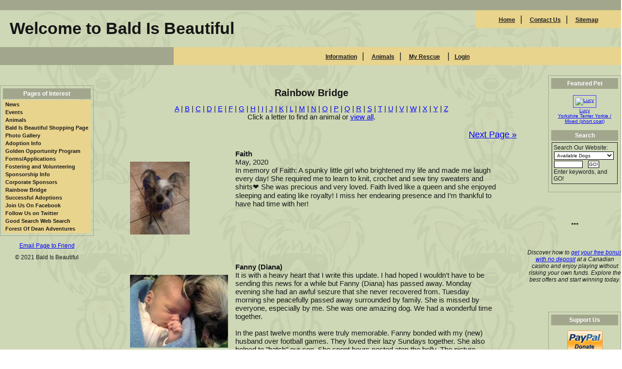

--- FILE ---
content_type: text/html; charset=utf-8
request_url: https://www.baldisbeautifuldogrescue.org/animals/rainbowbridge?Alpha=F
body_size: 4779
content:
<!DOCTYPE html>
<html>
<head>
  <meta name="description" content="`Website for organization helping pets and owners.">
  <meta property="og:title" content="Rainbow Bridge">
  <meta property="og:description" content="`Website for organization helping pets and owners.">
  <meta property="og:url" content="https://bibhairlessk9rescue.rescuegroups.org/animals/rainbowbridge?Alpha=F">
  <meta property="og:type" content="cause">
  <meta property="og:site_name" content="Bald Is Beautiful Hairless & Small Breed Rescue">
  <meta http-equiv="Content-Type" content="text/html; charset=utf-8">
  <meta http-equiv="Content-Language" content="en">
  <title>Rainbow Bridge</title>
  <script src='https://www.google.com/recaptcha/api.js'></script>
  <link rel="stylesheet" type="text/css" href="https://s3.amazonaws.com/filestore.rescuegroups.org/css/site/4441.css?serial=47&a0038">
  <link rel="stylesheet" type="text/css" media="print" href="https://s3.amazonaws.com/filestore.rescuegroups.org/css/partner/layout5_print.css">
  <script language="Javascript" type="text/javascript" src="https://s3.amazonaws.com/filestore.rescuegroups.org/scripts/lang_en.js"></script>
  <script language="Javascript" type="text/javascript" src="https://s3.amazonaws.com/filestore.rescuegroups.org/scripts/validation.js"></script>
  <script language="Javascript" type="text/javascript" src="/scripts/calendar/calendar2.js"></script>
  <script language="Javascript" type="text/javascript" src="https://s3.amazonaws.com/filestore.rescuegroups.org/scripts/rescuegroups.js"></script>
  <script src="https://ajax.googleapis.com/ajax/libs/jquery/1/jquery.min.js" type="text/javascript"></script>
  <script src="https://s3.amazonaws.com/filestore.rescuegroups.org/scripts/noncvs/jquery-json.js" type="text/javascript"></script>
  <link rel="stylesheet" href="https://s3.amazonaws.com/filestore.rescuegroups.org/scripts/noncvs/prettyphoto/css/prettyPhoto.css" type="text/css" media="screen" charset="utf-8">
  <script src="https://s3.amazonaws.com/filestore.rescuegroups.org/scripts/noncvs/prettyphoto/js/jquery.prettyPhoto.js" type="text/javascript" charset="utf-8"></script>
  <style>
  .browse {
  width:90%;
  margin-top:20px;
  margin-bottom:20px;
  }
  .browsePicture {
  margin-bottom : 3px;
  width : 210px;
  height : 210px;
  }
  </style>
</head>
<body id="Page204" class="yui-skin-sam">
  <table width="100%" border="0" cellspacing="0" cellpadding="0">
    <tr>
      <td valign="top" bgcolor="#A1A68D"><img src="https://s3.amazonaws.com/imagesroot.rescuegroups.org/spacer.gif" width="100%" height="8"></td>
    </tr>
  </table>
  <table width="100%" border="0" cellspacing="0" cellpadding="0" id="headerTable">
    <tr>
      <td height="76" onclick="document.location.href='/index.php'" class="org">
        <div id="headerTitle">
          Welcome to Bald Is Beautiful
        </div>
      </td>
      <td width="300" valign="top">
        <table width="100%" border="0" cellspacing="0" cellpadding="0">
          <tr valign="top">
            <td class="linkBox">
              <a href="/index.php" class="linkBox">Home</a>| <a href="/info/contact.php" class="linkBox">Contact Us</a>| <a href="/info/sitemap.php" class="linkBox">Sitemap</a>
            </td>
          </tr>
        </table>
      </td>
    </tr>
  </table>
  <table width="100%" border="0" cellspacing="0" cellpadding="0">
    <tr>
      <td width="28%" height="19" class="contentBoxTitle">&nbsp;</td>
      <td class="linkBox">
        <a href="/info" class="linkBox">Information</a>| <a href="/animals" class="linkBox">Animals</a>| <a href="/myrescue" class="linkBox">My Rescue</a> |<a href="/user/login.php" class="linkBox">Login</a>
      </td>
    </tr>
  </table>
  <table class="applyPageBackground" width="100%" border="0" cellspacing="0" cellpadding="0">
    <tr>
      <td><br></td>
    </tr>
  </table>
  <table class="applyPageBackground" width="100%" height="488" border="0" cellpadding="0" cellspacing="0">
    <tr>
      <td width="147" height="488" valign="top" id="leftColumn">
        <table width="142" border="0" cellspacing="0" cellpadding="0">
          <tr>
            <td><font size="2"></font><br></td>
          </tr>
          <tr>
            <td>
              <table class="Box">
                <tr>
                  <td class="contentBoxTitle">Pages of Interest</td>
                </tr>
                <tr>
                  <td height="5" nowrap bgcolor="#E9D48D">
                    <div class="menuText">
                      <div class="menuL1" id="MenuID42775" name="42775">
                        <a href="/info/news">News</a>
                      </div>
                      <div class="menuL1" id="MenuID42772" name="42772">
                        <a href="/info/events">Events</a>
                      </div>
                      <div class="menuL1" id="MenuID42767" name="42767">
                        <a href="/animals">Animals</a>
                      </div>
                      <div class="menuL1" id="MenuID45153" name="45153">
                        Bald Is Beautiful Shopping Page
                      </div>
                      <div class="menuL1" id="MenuID42792" name="42792">
                        <a href="/info/photos">Photo Gallery</a>
                      </div>
                      <div class="menuL1" id="MenuID42770" name="42770">
                        <a href="/info/adoption">Adoption Info</a>
                      </div>
                      <div class="menuL1" id="MenuID49509" name="49509">
                        <a href="/info/display?PageID=11163">Golden Opportunity Program</a>
                      </div>
                      <div class="menuL1" id="MenuID42776" name="42776">
                        <a href="/forms">Forms/Applications</a>
                      </div>
                      <div class="menuL1" id="MenuID50463" name="50463">
                        Fostering and Volunteering
                      </div>
                      <div class="menuL1" id="MenuID42778" name="42778">
                        <a href="/info/sponsorship">Sponsorship Info</a>
                      </div>
                      <div class="menuL1" id="MenuID88357" name="88357">
                        <a href="/info/display?PageID=16073">Corporate Sponsors</a>
                      </div>
                      <div class="menuL1" id="MenuID42777" name="42777">
                        <a href="/animals/rainbowbridge">Rainbow Bridge</a>
                      </div>
                      <div class="menuL1" id="MenuID42769" name="42769">
                        <a href="/animals/successes">Successful Adoptions</a>
                      </div>
                      <div class="menuL1" id="MenuID45152" name="45152">
                        Join Us On Facebook
                      </div>
                      <div class="menuL1" id="MenuID45401" name="45401">
                        Follow Us on Twitter
                      </div>
                      <div class="menuL1" id="MenuID43477" name="43477">
                        <a href="/info/display?PageID=9782">Good Search Web Search</a>
                      </div>
                      <div class="menuL1" id="MenuID1008" name="42783">
                        <a href="/forest-of-dean-adventures">Forest Of Dean Adventures</a>
                      </div>
                      
                    </div>
                  </td>
                </tr>
              </table>
            </td>
          </tr>
          <tr>
            <td>
              <div class="center littlespace">
                <span class="littleFont"><a href="/info/emaillink">Email Page to Friend</a></span>
              </div>
            </td>
          </tr>
          
          <tr>
            <td align="center" class="copyright">&copy; 2021 Bald Is Beautiful</td>
          </tr>
        </table><br>
        <p>&nbsp;</p>
      </td>
      <td valign="top"><img src="https://s3.amazonaws.com/imagesroot.rescuegroups.org/spacer.gif" width="20"></td>
      <td valign="top" height="100%" width="100%" id="layoutMainContent">
        <table width="100%" border="0" cellpadding="0" cellspacing="0">
          <tr>
            <td width="1">&nbsp;</td>
            <td width="100%" valign="top">
              <div id="PageHeader"></div>
              <div id="pageMessagesContainer" style="display:none">
                <div class="pageMessagesBox" id="pageMessagesBox"></div>
              </div>
              <div class="pageCenterTitle">
                Rainbow Bridge
              </div>
              <div style="font-size: smaller; text-align: center">
                <a href="?Alpha=A">A</a>&nbsp;|&nbsp;<a href="?Alpha=B">B</a>&nbsp;|&nbsp;<a href="?Alpha=C">C</a>&nbsp;|&nbsp;<a href="?Alpha=D">D</a>&nbsp;|&nbsp;<a href="?Alpha=E">E</a>&nbsp;|&nbsp;<a href="?Alpha=F">F</a>&nbsp;|&nbsp;<a href="?Alpha=G">G</a>&nbsp;|&nbsp;<a href="?Alpha=H">H</a>&nbsp;|&nbsp;<a href="?Alpha=I">I</a>&nbsp;|&nbsp;<a href="?Alpha=J">J</a>&nbsp;|&nbsp;<a href="?Alpha=K">K</a>&nbsp;|&nbsp;<a href="?Alpha=L">L</a>&nbsp;|&nbsp;<a href="?Alpha=M">M</a>&nbsp;|&nbsp;<a href="?Alpha=N">N</a>&nbsp;|&nbsp;<a href="?Alpha=O">O</a>&nbsp;|&nbsp;<a href="?Alpha=P">P</a>&nbsp;|&nbsp;<a href="?Alpha=Q">Q</a>&nbsp;|&nbsp;<a href="?Alpha=R">R</a>&nbsp;|&nbsp;<a href="?Alpha=S">S</a>&nbsp;|&nbsp;<a href="?Alpha=T">T</a>&nbsp;|&nbsp;<a href="?Alpha=U">U</a>&nbsp;|&nbsp;<a href="?Alpha=V">V</a>&nbsp;|&nbsp;<a href="?Alpha=W">W</a>&nbsp;|&nbsp;<a href="?Alpha=X">X</a>&nbsp;|&nbsp;<a href="?Alpha=Y">Y</a>&nbsp;|&nbsp;<a href="?Alpha=Z">Z</a>
              </div>
              <div style="font-size: smaller; text-align: center">
                Click a letter to find an animal or <a href="?">view all</a>.
              </div>
              <p align="right">&nbsp;<a href="?Page=2&Alpha=F">Next Page &raquo;</a></p>
              <div class="browse">
                <div class="browsePicture"><br>
                <img src="https://s3.amazonaws.com/imagesroot.rescuegroups.org/rainbowbridge/fullsize/s4441r8315.jpg" style="float: left; margin: 8px;" height="150"></div><b>Faith</b><br>
                May, 2020<br>
                In memory of Faith: A spunky little girl who brightened my life and made me laugh every day! She required me to learn to knit, crochet and sew tiny sweaters and shirts❤️ She was precious and very loved. Faith lived like a queen and she enjoyed sleeping and eating like royalty! I miss her endearing presence and I’m thankful to have had time with her!<br>
                <br>
              </div>
              <div class="browse">
                <div class="browsePicture"><br>
                <img src="https://s3.amazonaws.com/imagesroot.rescuegroups.org/rainbowbridge/fullsize/s4441r5235.jpg" style="float: left; margin: 8px;" height="150"></div><b>Fanny (Diana)</b><br>
                It is with a heavy heart that I write this update. I had hoped I wouldn’t have to be sending this news for a while but Fanny (Diana) has passed away. Monday evening she had an awful seizure that she never recovered from. Tuesday morning she peacefully passed away surrounded by family. She is missed by everyone, especially by me. She was one amazing dog. We had a wonderful time together.<br>
                <br>
                In the past twelve months were truly memorable. Fanny bonded with my (new) husband over football games. They loved their lazy Sundays together. She also helped to "hatch" our son. She spent hours nested atop the belly. The picture attached of Fanny on the belly was taken a day before my water broke. We joked that we wanted her as my dula for delivery.<br>
                <br>
                Since the birth of our son, Fanny was a total sweetheart. I was worried she would be jealous but she wasn’t. She was so nurturing and sweet. She would cuddle next to Simon and gently lick him. Just a month ago we bought a house after moving around for a little bit. Fanny was the queen of the house. She had a big yard where she enjoyed summer days. She was so happy at the new house.<br>
                <br>
                She had been so happy and it hard to think she is gone. I just want to thank you all for what you do for these dogs. She was the best dog I have ever had. I am so sad that this had to be my update.<br>
                <br>
                Rest in peace, 9 9 13<br>
                <br>
              </div>
              <div class="browse">
                <div class="browsePicture"><br>
                <img src="https://s3.amazonaws.com/imagesroot.rescuegroups.org/rainbowbridge/fullsize/s4441r8401.jpeg" style="float: left; margin: 8px;" height="150"></div><b>Finn</b><br>
                July 5th, 2021<br>
                Finn was adopted in December of 2016 went over the Rainbow Bridge on July 5,2021 after a battle with stomach cancer.His family was home all day everyday to love and spoil him until the end. He was hands down the sweetest dog his family ever had in their family and not a day will go by that they do not miss him. Love and blessings.<br>
                <br>
              </div>
              <div class="browse">
                <div class="browsePicture"><br>
                <img src="https://s3.amazonaws.com/imagesroot.rescuegroups.org/rainbowbridge/fullsize/s4441r7326.jpg" style="float: left; margin: 8px;" height="150"></div><b>Finnegan</b><br>
                May 26, 2013 to October 5, 2018<br>
                <br>
                Finnegan crossed the Bridge this morning. We are truly heartbroken to lose one of our precious puppies at such a young age. We thank his mom, Fran, for giving him such a wonderful five years, and we send our love. Special hugs to Finn's brother, Hayden, who will know will miss him very much.<br>
                <br>
              </div>
              <div class="browse">
                <div class="browsePicture"><br>
                <img src="https://s3.amazonaws.com/imagesroot.rescuegroups.org/rainbowbridge/fullsize/s4441r7261.jpg" style="float: left; margin: 8px;" height="150"></div><b>Foxie (Bonnie La Fox)</b><br>
                Foxie's family shared that she crossed the bridge with her family kissing and stroking her. after suffering a significant stroke. Our hearts go out to her wonderful family<br>
                <br>
              </div>
              <p align="right">&nbsp;<a href="?Page=2&Alpha=F">Next Page &raquo;</a></p><br>
              <div style="font-size: smaller; text-align: center">
                Click a letter to find an animal or <a href="?">view all</a>.
              </div>
              <div style="font-size: smaller; text-align: center">
                <a href="?Alpha=A">A</a>&nbsp;|&nbsp;<a href="?Alpha=B">B</a>&nbsp;|&nbsp;<a href="?Alpha=C">C</a>&nbsp;|&nbsp;<a href="?Alpha=D">D</a>&nbsp;|&nbsp;<a href="?Alpha=E">E</a>&nbsp;|&nbsp;<a href="?Alpha=F">F</a>&nbsp;|&nbsp;<a href="?Alpha=G">G</a>&nbsp;|&nbsp;<a href="?Alpha=H">H</a>&nbsp;|&nbsp;<a href="?Alpha=I">I</a>&nbsp;|&nbsp;<a href="?Alpha=J">J</a>&nbsp;|&nbsp;<a href="?Alpha=K">K</a>&nbsp;|&nbsp;<a href="?Alpha=L">L</a>&nbsp;|&nbsp;<a href="?Alpha=M">M</a>&nbsp;|&nbsp;<a href="?Alpha=N">N</a>&nbsp;|&nbsp;<a href="?Alpha=O">O</a>&nbsp;|&nbsp;<a href="?Alpha=P">P</a>&nbsp;|&nbsp;<a href="?Alpha=Q">Q</a>&nbsp;|&nbsp;<a href="?Alpha=R">R</a>&nbsp;|&nbsp;<a href="?Alpha=S">S</a>&nbsp;|&nbsp;<a href="?Alpha=T">T</a>&nbsp;|&nbsp;<a href="?Alpha=U">U</a>&nbsp;|&nbsp;<a href="?Alpha=V">V</a>&nbsp;|&nbsp;<a href="?Alpha=W">W</a>&nbsp;|&nbsp;<a href="?Alpha=X">X</a>&nbsp;|&nbsp;<a href="?Alpha=Y">Y</a>&nbsp;|&nbsp;<a href="?Alpha=Z">Z</a>
              </div>
              <div id="PageFooter"></div><br>
              <br>
              <br>
            </td>
            <td width="1">&nbsp;</td>
          </tr>
        </table>
      </td>
      <td valign="top"><img src="https://s3.amazonaws.com/imagesroot.rescuegroups.org/spacer.gif" width="15"></td>
      <td width="156" align="right" valign="top" id="rightColumn">
        <table class="Box">
          <tr>
            <td class="contentBoxTitle">Featured Pet</td>
          </tr>
          <tr>
            <td height="70" valign="top" class="bodytxt">
              <div class="AnimalAd">
                <a href="/animals/detail?AnimalID=16906935"><img src="https://s3.amazonaws.com/filestore.rescuegroups.org/4441/pictures/animals/16906/16906935/79527082_100x84.jpg" alt="Lucy" class="animalimg"></a><br>
                <a href="/animals/detail?AnimalID=16906935">Lucy<br>
                Yorkshire Terrier Yorkie / Mixed (short coat)</a>
              </div>
            </td>
          </tr>
          <tr>
            <td class="contentBoxTitle">Search</td>
          </tr>
          <tr>
            <td height="80" valign="center" class="bodytxt">
              <div class="menuText">
                <div class="animalSearchForm">
                  <form method="post" action="/info/search_process">
                    <input type="hidden" name="type" value="simple">Search Our Website:<br>
                    <select name="fWhatToSearch" class="smallFormField">
                      <option value="Available">
                        Available Dogs
                      </option>
                      <option value="AvailableAndSuccesses">
                        Animals &amp; Successes
                      </option>
                      <option value="Website">
                        Website Content
                      </option>
                    </select><br>
                    <input type="text" name="searchtext" size="8" class="smallFormField">&nbsp;&nbsp; <input type="submit" value="GO!" class="smallFormField"><br>
                    Enter keywords, and GO!
                  </form>
                </div>
              </div>
            </td>
          </tr>
        </table><br>
        <div id="editableSideBarRight" class="">
          <div style="width: 195px; text-align: center;">
            <div style="width: 195px; text-align: center;">
              <div style="font-family: Helvetica, Arial; font-size: 12px; padding: 10px 0px 5px; margin: 2px; width: 195px;">
                <em><strong>&nbsp;</strong><br>
                <br>
                <em style="font-size: 12px;"><strong>***</strong><br></em><br>
                <br>
                <br>
                Discover how to <a href="https://bstcasinos.com/no-deposit-casino-bonuses/">get your free bonus with no deposit</a> at a Canadian casino and enjoy playing without risking your own funds. Explore the best offers and start winning today.
</em><br>
              
              </div>

            </div>
            <div style="font-family: Helvetica, Arial; font-size: 12px; padding: 10px 0 5px; margin: 2px; width: 195px; text-align: center;">
              &nbsp;
            </div>
          </div>
        </div><br>
        <table class="Box" id="SupportUsBox">
          <tr>
            <td class="contentBoxTitle">Support Us</td>
          </tr>
          <tr>
            <td height="80" valign="top" class="bodytxt">
              <div class="center littlespace">
                <div class="affiliate" id="affiliatePaypal" onclick="location.href='https://www.paypal.com/cgi-bin/webscr?cmd=_donations&business=baldk9rescue@yahoo.com'"></div>
              </div>
              <div class="sidebarContent" id="sidebarFacebook">
                <div class="affiliate" id="affiliateFacebookPage">
                  Bald Is Beautiful Hairless & Small Breed Rescue on Facebook
                </div>
              </div>
            </td>
          </tr>
        </table>
      </td>
    </tr>
  </table>
  <table width="100%" height="50" border="0" cellpadding="0" cellspacing="0">
    <tr>
      <td height="50" bgcolor="#E9D48D">
        <div align="center">
          <font color="#E9D48D" size="2">&nbsp;20ms</font>
        </div>
      </td>
    </tr>
  </table>
<script defer src="https://static.cloudflareinsights.com/beacon.min.js/vcd15cbe7772f49c399c6a5babf22c1241717689176015" integrity="sha512-ZpsOmlRQV6y907TI0dKBHq9Md29nnaEIPlkf84rnaERnq6zvWvPUqr2ft8M1aS28oN72PdrCzSjY4U6VaAw1EQ==" data-cf-beacon='{"version":"2024.11.0","token":"c4508573a5b24cd4a9c52855bfdd39df","r":1,"server_timing":{"name":{"cfCacheStatus":true,"cfEdge":true,"cfExtPri":true,"cfL4":true,"cfOrigin":true,"cfSpeedBrain":true},"location_startswith":null}}' crossorigin="anonymous"></script>
</body>
</html>


--- FILE ---
content_type: text/css
request_url: https://s3.amazonaws.com/filestore.rescuegroups.org/css/site/4441.css?serial=47&a0038
body_size: 25209
content:
body {
  margin: 0;
  border:0;
  background-color: #FFFFFF;
  background-image: url(https://s3.amazonaws.com/imagesroot.rescuegroups.org/webpages/s4441ncwcmoujung.jpg)
}

body, td, .standardText {
  font-family: Arial, Helvetica, sans-serif;
  color: #161616;
}

.mceContentBody, .editorBody {
   background: #FFFFFF !important;
	 font-size: inherit;
   font-size:12px;
	 text-align:left;
	 padding:5px;
}

input, select {
  font-family: Arial, Helvetica, sans-serif;
  font-size: smaller;
	margin: 2px;
	padding: 1px;
}

.pageCenterTitle {
  text-align: center;
  font-size: 20px;
  font-weight: bold;
  padding-top: 10px;
  padding-bottom: 12px;
  display:block;
}

legend {
  font-size: 1.2em;
  font-weight: bold;
  padding:0 5px;
}

.navLinks {
  TEXT-ALIGN: center;
  padding-bottom: 20px;
  font-size: smaller;
}

.standout {
  color: BLUE !important;
}

a:link, .standout {
  color: BLUE;
}

a:visited {
  color: #AB3236;
}

a:active {
  color: BLUE;
}

a:hover {
  color: BLUE;
}


.secondary {
  color: #1C1C1C;
  background-color: #E9D48D;
}

.secondary .editableShow {
  border: 1px solid #1C1C1C;
}

.strong {
  color: WHITE;
  background-color: #A1A68D;
}

.menuText {
  font-size: 10px;
  color: #1C1C1C;
}

.menuText a:link, .menuText a:visited {
  color: #1C1C1C;
  text-decoration: none;
}

.menuText a:hover {
  color: #A1A68D;
}

.menuL1, .menuL2, .menuL3 {
  cursor: default;
}

.contentSectionHeader {
  background-color: #E9D48D;
  text-align: center;
  font-weight: Bold;
  font-style: Italic;
  color: #1C1C1C;
	margin: 8px 0px 8px 0px;
	display:block;
}

.fieldMessageArea {
  white-space: no-wrap;
  margin-left: 3px;
  font-weight: bold;
}

.ddDivider {
  background-color: beige;
  letter-spacing: .5px;
  font-weight: bold;
}

.ddControl {
  color: darkred;
}

.ddCurrent {
  color: darkred;
  font-weight: bold;
}

.ddFaded {
}

/*  Table styles  */

table.portalTable {
	width: 450px;
  margin-top: 4px;
	margin-bottom: 4px;
	border: 1px solid #161616;
	empty-cells: show;
  border-collapse: collapse;
}

.portalTable caption {
  font-size: 120%;
	font-weight: bold;
}

.portalTable thead td, .portalTable tfoot td {
	border-bottom: 1px inset #161616;
  background-color: #E9D48D;
  font-size: .72em;
  font-weight: bold;
  color: #1C1C1C;
  padding: 4px;
  white-space: nowrap;
	vertical-align: middle;
}

.portalTable thead td a:hover {
  cursor: pointer;
}

.portalTable td {
  font-size: .72em;
  vertical-align: top;
	padding: 4px;
}

.portalTableSectionLeft {
  font-size: 115%;
  float: left;
  display: inline;
}

.portalTableSectionRight {
  background-color: #FFFFFF;
	color: #161616;
  float: right;
  display: inline;
  padding: 3px;
}

.portalTableSectionRight div {
  border-left: 4px solid #161616;
}

.portalTableName {
  text-align: right;
  vertical-align: top;
  border-bottom: 1px inset #161616;
}

.portalTableValue {
  border-bottom: 1px inset #161616;
  padding-left: 8px !important;
  text-align: left;
}

.portalTableValueRequired {
  border-left: 4px solid #161616;
  border-bottom: 1px inset #161616;
  text-align: left;
}

.portalTableValueStandout {
  border-bottom: 1px inset #161616;
  padding-left: 8px !important;
  color: #1C1C1C;
  background-color: #E9D48D;
}

.portalTableValue .fieldError, .portalTableValueRequired .fieldError {
	color: BLUE;
	font-weight: bold;
}

.portalText, .portalTable textarea {
  color: #161616;
  border: 1px solid #161616;
  font-family: Arial, Helvetica, sans-serif;
  font-size: 1.1em;
}

.portalTableValue>.portalText {
  font-size: 1em;
	padding: 1px;
}

.portalTable select, .portalSelect {
  color: #161616;
  border: 1px solid #161616;
	font-size: 1em;
}

.portalCheckbox {
  margin: 0px;
}

.portalButton, .portalSubmit, .submit {
  background-color: #E9D48D;
  font-weight: bold;
  color: #1C1C1C;
  border: 1px solid #1C1C1C;
  margin: 10px 5px;
}

.portalButton:hover, .portalSubmit:hover, .submit:hover {
  background-color: #A1A68D;
  color: WHITE;
  border: 1px solid #E9D48D;
}

.portalActions {
  text-align: left;
  font-weight: bold;
  vertical-align: top;
}

.portalTable .sorttable_nosort {
  white-space: nowrap;
}

.atb {
  border-bottom: 1px inset #E9D48D;
  line-height: 1.5em;
}

/*  End Table Styles  */

.addNewItem {
  white-space: nowrap;
}

.center {
  text-align: center;
}

.message {
  margin-left: auto;
  margin-right: auto;
  text-align: center;
  width: 300px;
  padding: 10px;
  margin-bottom: 15px;
  background-color: #E9D48D;
  border: black solid 1px;
  font-weight: bold;
  font-size: 13px;
  color: #1C1C1C;
}

#pageMessagesBox {
  margin-left: auto;
  margin-right: auto;
  text-align: center;
  width: 500px;
  padding: 10px;
  margin-bottom: 15px;
  background-color: #E9D48D;
  border: black solid 1px;
  font-size: 13px;
  color: #1C1C1C;
}

.pageMessageError {
  margin:3px;
  margin-bottom:7px;
  text-align:left;
}

a.clicktoerror {
  text-decoration:underline;
  cursor:pointer;
  font-weight:bold;
}

a.clicktoerror:hover {
  text-decoration:none;
}

.error, .required {
color: BLUE;
font-weight: bold;
font-size: .85em;
margin-left: 2px;
}

.note {
color: BLUE;
font-size: .85em;
}

.formButtons {
text-align:center;
}

.comments {
  font-size: .85em;
  background-color: #E9D48D;
  color: #1C1C1C;
  margin: 20px;
  padding: 8px;
  border: 1px solid #1C1C1C;
}

.rainbowbridgeTop, .browsekittensTop, .browseTop {
  margin: 5px;
}

.littlespace {
  margin: 8px;
}

.animalDetailBlock {
  margin-top: 15px;
  margin-bottom: 15px;
}

.animalDetailTitle {
  font-weight: bold;
}

.smallFormField {
  margin: 1px;
  padding: 1px;
  font-size: 10px;
  border-style: solid;
  border-width: 1px;
  border-color: black;
}

.flags {
  text-align: center;
}

.flags img {
  border: none;
  vertical-align: middle;
}

.translate {
  background-color: yellow;
  color: black;
  font-weight: bold;
  cursor: pointer;
}

.nowrap {
  white-space: nowrap;
}

.inline {
	display : inline;
}

.animalimg {
  text-decoration: none;
    border: 1px solid #3F34FF;
  padding: 4px;
}

.logoimg {
  border: none;
  margin: 5px;
}

.AnimalAd {
  border: none;
  text-align: center;
  font-size: x-small;
  margin:10px
}

.smaller, .boxedLinks {
  font-size: smaller;
}

.iGive {
  background-image: url(https://s3.amazonaws.com/imagesroot.rescuegroups.org/swingbags120.gif);
}

.noFormatting {
  margin: 10px;
}

.littleFont{
	font-size:0.65em;
}

.affiliate {
	text-align : center;
	font-size:0.65em;
	margin-left : auto;
	margin-right : auto;
	margin-top : 5px;
	width : 100%;
}

#affiliateVolunteerMatch {
	background-color:white;
	margin-left:auto;
	margin-right:auto;
	width:130px;
}

#affiliateUnitedWay {
	background-color:white;
	margin-left:auto;
	margin-right:auto;
	width:100px;
}

#affiliatePaypal {
  width: 73px;
  height: 44px;
  margin-right: auto;
  margin-left: auto;
  background: url(https://s3.amazonaws.com/imagesroot.rescuegroups.org/x-click-butcc-donate.gif);
  background-repeat: no-repeat;
  background-position: center;
  cursor: pointer;
}

/*  Admin only styles  */

.adminMenu {
  width: 100%;
  background: #E9D48D;
}

.adminOnly {
  font-weight: bold;
  color: BLUE;
}

.QAHidden {
	font-size: smaller;
	display: none;
}
.QAVisible {
	font-size: smaller;
	display: block;
}

.completedFormQuestion {
  font-weight: bold;
}

.completedFormAnswer {
}

/* Styles for the Tigra Menu */
/* Style for a block - DIV */
.m0table {
	background: #A1A68D;
	border: 1px none #A1A68D;
}
/* Style for outer tag, mout (mouse out) state */
.m0mouto {
	background: #FFFFFF;
}

.m0movero, .m0mdowno {
	background: #E9D48D;
}

/* Style for inner tag, mover (mouse over) state */
.m0inner, .m0mouti, .m0moveri, .m0mdowni {
	font-family: Arial, Helvetica, sans-serif;
	font-size: 12px;
	padding: 3px;
}

.m0mouti {
  background-color: #FFFFFF;
  color: #161616;
}

.m0moveri {
  background-color: #E9D48D;
  color: #1C1C1C;
}

.m0mdowni {
  background-color: #A1A68D;
  color: WHITE;
}

#actionsButtonsBottom, #actionsButtonsTop {
  width: 525px;
	margin-left: auto;
	margin-right: auto;
}

.dataTableForm {
  display: inline;
}

#PageFooter {
  margin-top: 15px;
}

#PageHeader {
  margin-bottom: 15px;
}

.hiddenNotification {
  display: none;
}

.visibleNotification {
  font-size: .7em;
  background-color: #E9D48D;
  color: #1C1C1C;
  border: 1px solid #1C1C1C;
  width: 250px;
  padding: 3px;
  white-space: nowrap;
  margin-left: auto;
  cursor: pointer;
	font-weight: bold;
	text-align: center;
  position: fixed;
  _position: absolute;
  top: 0px;
	_top:expression(eval(document.body.scrollTop));
  right: 0px;
}

html>body>.visibleNotification {
  position: fixed;
}

.copyright {
  text-align: center;
	margin: 15px;
	font-size:.65em;
}

.poweredby {
  text-align: center;
	margin: 15px;
}

.browsePicture{
float:left !important;
height:auto;
margin-right:15px;
overflow : hidden;
text-align:center !important;
width:260px;
}

.browseInfo{
text-align:left !important;
float : left !important;
width : 200px;
height:auto;
}

.browse{
text-align:left !important;
height:auto;
overflow : hidden;
width: 480px;
font-size: smaller;
margin-bottom : 15px;
margin-right : auto;
margin-left : auto;
}

.browseNoPicture {
border-bottom:2px solid black;
border-top:2px solid black;
float:left !important;
height:auto;
margin-right:15px;
overflow:hidden;
text-align:center !important;
width:260px;
}

.browseContainer {
text-align : center;
}

.npLinks {
  text-align: center;
	padding: 30px;
  /*clear: both;
  //margin: 20px;*/
}

.highlighted {
margin: 5px auto 15px auto;
text-align:left !important;
height:auto;
overflow : hidden;
width: 100%;
font-size: smaller;
}

.highlightedPicture {
float:left !important;
height:auto;
margin-right:15px;
text-align:center !important;
width:110px;
}

.highlightedInfo{
text-align:left !important;
float : left !important;
width : 380px;
height:auto;
}

.hightlightedReadMore {
font-size:smaller;
}

.lastUpdatedDT {
	text-align : center;
	font-size : 8pt;
}

.tinyMCEfontSize1 {
	font-size : 8pt;
}

.tinyMCEfontSize2 {
	font-size : 10pt;
}

.tinyMCEfontSize3 {
	font-size : 12pt
}

.tinyMCEfontSize4 {
	font-size : 14pt;
}

.tinyMCEfontSize5 {
	font-size : 18pt;
}

.tinyMCEfontSize6 {
	font-size : 24pt;
}

.tinyMCEfontSize7 {
	font-size : 36pt;
}

/*New Admin Menu Styles*/
/* Style for a block - DIV */
.m0table {
	background: #E9D48D;
	border: 1px none #E9D48D;
}
/* Style for outer tag, mout (mouse out) default state */
.m0default {
	background: #FFFFFF;
}
/* Style for outer tag, mover (mouse over) state */
.m0hover {
	background: #E9D48D;
}
/* Style for outer tag, mdown (mouse down) state */
.m0clicked {
	background: #E9D48D;;
}
/* Style for inner tag */
.m0inner {
	font-family: Arial, Helvetica, sans-serif;
	font-size: 12px;
	padding: 3px;
	color : #161616;
}
.m0innerhover {
	font-family: Arial, Helvetica, sans-serif;
	font-size: 12px;
	padding: 3px;
	color : #1C1C1C;
}
.m1table {
	background: #E9D48D;
	border: 1px none #E9D48D;
}
/* Style for outer tag, mout (mouse out) default state */
.m1default {
	background: #FFFFFF;
}
/* Style for outer tag, mover (mouse over) state */
.m1hover {
	background: #E9D48D;
}
/* Style for outer tag, mdown (mouse down) state */
.m1clicked {
	background: #E9D48D;;
}
/* Style for inner tag */
.m1inner {
	font-family: Arial, Helvetica, sans-serif;
	font-size: 12px;
	padding: 3px;
	color : #161616;
}

.m2table {
	background: #E9D48D;
	border: 1px none #E9D48D;
}
/* Style for outer tag, mout (mouse out) default state */
.m2default {
	background: #FFFFFF;
}
/* Style for outer tag, mover (mouse over) state */
.m2hover {
	background: #E9D48D;
}
/* Style for outer tag, mdown (mouse down) state */
.m2clicked {
	background: #E9D48D;;
}
/* Style for inner tag */
.m2inner {
	font-family: Arial, Helvetica, sans-serif;
	font-size: 12px;
	padding: 3px;
	color : #161616;
}

.helpPopupLink {
  text-decoration: none;
	font-weight: bold;
}

.helpPopupLink span {
	color: BLUE;;
}

.bd {
  letter-spacing: .4px;
  font-size: 130%;
  color:#336699;
  text-align:center;
}

.bd img {
 vertical-align:middle;
}

#closePopUp{
	text-align:right;
}

#closePopUp a, #closePopUp a:link, #closePopUp a:visited, #closePopUp a:hover{
	color:#333;
	text-decoration:none;
	font-weight:bold;
	font-size:1.2em;
	text-transform:uppercase;
}

.yui-skin-sam .mask {
  background-color:#000000 !important;
  opacity:0.75 !important;
}

.yui-panel-container, .shadow {

}

.mask{

background-color:#000000 !important;
  opacity:0.75 !important;
}

.yui-skin-sam .yui-panel .hd {
  background:#F7F7F7 url('') !important;
  background-image:none !important;
  background-color:#F7F7F7 !important;
}

.yui-skin-sam .yui-panel .ft {
  background:#F7F7F7 url('') !important;
  background-image:none !important;
  background-color:#F7F7F7 !important;
}

#dogTimeSAD {
display:block;
text-align:center;
}

#dogTimeSAD img {
border:0px;
}

#dogTimeSAC {
display:block;
text-align:center;
}

#dogTimeSAC img {
border:0px;
}

.sparky {
height:350px;
width:170px;
margin-left:auto;
margin-right:auto;
padding:3px;
text-align:center;
}

/* Sytles for new grid animal list */

.animalBrowsePanel {
font-size:12px;
width:auto;
text-align:center;
}

.animalBrowsePanel hr {
  border: solid #A1A68D 0;
  border-top-width: 1px;
  height: 0;
  color: #A1A68D;
  margin:3px 0;
}

.animalGrid {
	margin-left:auto;
	margin-right:auto;
	width:600px;
}

.animalGrid .searchResultsCell {
    width: 200px;
  height: 110px;
  font: 12px Arial;
  padding: 0 6px;
  vertical-align: top;
  text-align:left;
}

.animalGrid .border {
	 border-right: 1px inset #A1A68D;
}

.animalGrid .searchResultsCell img {
  border: 1px solid #E9D48D;
}

.animalGrid .petName {
	display:block;
	width:100%;
	text-align:center;
	padding:6px 0 ;
	margin:3px 0 7px;
	background-color:#A1A68D;
	color:WHITE;
}

.animalGrid .petName a, .animalGrid .petName a:link, .animalGrid .petName a:hover,.animalGrid .petName a:visited {
	color:WHITE;
}

.animalGrid .petNameBottom {
	display:block;
	width:100%;
	text-align:center;
	padding:3px 0 ;
	margin:3px 0 2px;
}

.animalGrid .petName,.animalGrid .petNameBottom,.animalGrid  .petBreed {
  font-weight: bold;
}

.animalGrid .noBorder {
  border-right: 0;
}

.animalBrowsePanel .pageLinks {
  margin-top: 12px;
  margin-bottom: 2px;
  background-color: #FFFFFF;
  color:#161616;
  text-align: center;
  padding: 4px;
}

.animalBrowsePanel .pageLinks a, .animalBrowsePanel .pageLinks a:visited, .animalBrowsePanel .pageLinks a:active {
  border: 1px solid #E9D48D;
  padding:0 4px 1px;
  color: #E9D48D;
  margin: 0 4px;
}

.animalBrowsePanel .pageLinks a:hover {
  border: 1px solid #A1A68D;
}

.animalBrowsePanel .pageLinksActive {
  font-weight: bold;
  text-decoration: none;
  border: 1px solid #E9D48D;
  padding:0 4px 1px;
}

.animalGrid .petPicLink {
  display: inline-block;
  text-align:center;
  float:left;
  margin:0 7px 3px;
  width:120px;
  height:120px;
}

* html .animalGrid .petPicLink {
  width:120px;
  height:120px;
}

.animalGrid .petPicLink a:hover {
  background-color: transparent;
}

.animalGrid .petDetails {
	text-align:left;
	display:inline-block;
	margin-top:1em;
	vertical-align:top;
	width:auto;
	float:left;
}

.animalGrid .petDetails span {
	display:inline-block;
	padding:2px;
}

.animalGrid .petDetails .petDescription {
	margin-top:10px;
}

#animalDetails.yui-panel .hd {
	display:none;
}
#animalDetails.yui-panel .ft {
	display:none;
}
#animalDetails.yui-panel .container-close {
	display:none;
}
#animalDetails.yui-panel .bd #closeAnimalDetails {
position:absolute;
bottom:5px;
right:7px;
font-size:12px;
letter-spacing:0px;
}

#animalDetails.yui-panel .bd #closeAnimalDetails a {
color:BLUE;
}

.musicPlayer {
	position:fixed;
	*position:absolute;
	*left:expression(document.body.scrollLeft+document.body.clientWidth-this.clientWidth-2);
  *top:expression(document.body.scrollTop+document.body.clientHeight-this.clientHeight-2);
	bottom:2px;
	right:3px;
	padding:5px;
	background-color:#FFFFFF;
	border:1px solid #161616;
	width:190px;
}

.musicPlayer .control {
	position:absolute;
	top:3px;
	right:3px;
	z-index:10;
	cursor: pointer;
}

#mceTemplatePreview table td {
border:2px dotted #CCC;
}

#mceTemplatePreview table tbody td {
height:150px;
}

.sidebarBox {
text-align:left;
margin:10px auto;
border:1px solid #161616;
background-color:#FFFFFF;
padding:5px;
}

.sidebarBox .heading {
	font-weight:bold;
	background-color:#E9D48D;
	color:#1C1C1C;
	border:1px solid #161616;
	font-size:1.15em;
	margin:1px;
	padding:3px;
	display:block;
}

.contentBoxBody {
text-align:left;
margin:10px auto;
border:1px solid #161616;
padding:5px;
color:#161616;
}

.contentBoxBody .heading {
	font-weight:bold;
	background-color:#E9D48D;
	color:#1C1C1C;
	border:1px solid #161616;
	font-size:1.15em;
	margin:1px;
	padding:3px;
	display:block;
}

.contentBoxStrong {
text-align:left;
margin:10px auto;
border:1px solid #161616;
padding:5px;
background-color:#A1A68D;
	color:WHITE;
}

.contentBoxStrong .heading {
	font-weight:bold;
	background-color:#E9D48D;
	color:#1C1C1C;
	border:1px solid WHITE;
	font-size:1.15em;
	margin:1px;
	padding:3px;
		display:block;
}

.contentBoxStrong td {
	color:WHITE;
	background-color:#A1A68D;
}

.contentBoxStrong a{
	 color:WHITE;
}
.contentBoxStrong a:link{
	 color:WHITE;
}
.contentBoxStrong a:visited{
	 color:WHITE;
}
.contentBoxStrong a:active{
	 color:WHITE;
}
.contentBoxStrong a:hover{
	 color:WHITE;
}

.contentBoxSecondary {
	text-align:left;
	margin:10px auto;
	border:1px solid #161616;
	padding:5px;
	background-color:#E9D48D;
	color:#1C1C1C;
}

.contentBoxSecondary td {
	color:#1C1C1C;
	background-color:#E9D48D;
}

.contentBoxSecondary .heading {
	font-weight:bold;
	background-color:#A1A68D;
	color:WHITE;
	border:1px solid #1C1C1C;
	font-size:1.15em;
	margin:1px;
	padding:3px;
		display:block;
}

.contentBoxSecondary a{
	 color:#1C1C1C;
}
.contentBoxSecondary a:link{
	 color:#1C1C1C;
}
.contentBoxSecondary a:visited{
	 color:#1C1C1C;
}
.contentBoxSecondary a:active{
	 color:#1C1C1C;
}
.contentBoxSecondary a:hover{
	 color:#1C1C1C;
}

.shopCategory {
text-align:center;
position:relative;
left:50%;
width:400px;
margin-left:-200px;
clear:left;
}

.shopPage {
text-align:center;
}

.siteSearchForm {
    border: 1px solid;
    font-size: 90%;
    margin: 5px 5px 10px;
    padding: 3px;
}

.siteSearchFormInline {
    border: 0px solid;
}

.hiddenElement {
  display:none;
}

#sponsorAnimalMainImage {
  float: left;
  margin: 0px 10px 0px 0px; 
  overflow: visible;
}

#sponsorAnimalSummary {
  text-align: left; 
  width: auto;
}

#animalSummary {
  margin-top: 15px;
  margin-bottom: 15px;
  font-size: larger;
  letter-spacing: 1.2px;
}

.message {
  color: #FFFFED;
  font-weight: bold;
  font-size: 13px;
  text-align: center;
  width: 300px;
  padding: 10px;
  margin-bottom: 15px;
  background-color: #336699;
  border: 1px solid #BBDBE6;
  margin-left: auto;
  margin-right: auto;
}

.message a {
  color: #FFFFED;
}

.pageMessageError {
	text-align: left;
	color: #900;
	margin-bottom: 2px;
	margin-left: 5px;
}
 
.pageMessageWarning {
	text-align: left;
	margin-bottom: 2px;
	margin-left: 5px;
}
 
.pageMessageInformational {
	text-align: left;
	margin-bottom: 2px;
	margin-left: 5px;
}

BODY {
	background-color: #FFFFFF;
	margin: 0px 0px 0px 0px;
	font-family: Arial, Helvetica, sans-serif;
	scrollbar-face-color: #E9D48D;
	scrollbar-shadow-color: #A1A68D;
	scrollbar-highlight-color: #A1A68D;
	scrollbar-3dlight-color: #A1A68D;
	scrollbar-darkshadow-color: #A1A68D;
	scrollbar-track-color: #A1A68D;
	scrollbar-arrow-color: #A1A68D;
	color: #161616;
}

.mceContentBody{
   background: #FFFFFF !important; /* FF requires a important here */
}

.table {
	BORDER-bottom: #A1A68D 10px solid;
	width: 100%;
}

.header {
	background-color: #A1A68D;
	color: #E9D48D;
	font-size: 14px;
	font-weight: 700;
}

.menu {
	background-color: #E9D48D;
	padding-left: 5px;
	padding-right: 3px;
	padding-top: 10px;
	padding-bottom: 10px;
	font-size: 18px;
	font-weight: 700;
	margin: 0px;
	border-top: #A1A68D 2px solid;
}

.menuL1 {
  font-size: 110%;
  font-weight: bold;
  padding: 2px 4px 2px 4px;
}

.menuL2, .menuL3 {
  padding: 1px 4px 1px 10px;
  align: left;
}

.mainarea {
	background-color: #FFFFFF;
	padding: 10px 10px 10px 10px;
	width: 100%;
}

.topBar {
	background-color: #E9D48D;
	width: 100%;
	padding: 10px 0px 0px 0px;
	text-align: center;
	border-top: #A1A68D 2px solid;
	border-bottom: 0px;
}

h1 {
	COLOR: #A1A68D;
	TEXT-ALIGN: left;
	FONT-SIZE: 30px;
	left: 15px;
	margin-bottom:0px;
}

h2 {
	COLOR: #A1A68D;
	TEXT-ALIGN: left;
	FONT-SIZE: 20px;
	left: 15px;
	margin-bottom:0px;
	margin-top:10px;
}

#layoutMainContent h1, h2, h3 {
color:#161616;
}

form, li, td {
	font-size:12px;
	MARGIN-LEFT: 0px;
	margin-top:0px;
	margin-bottom:0px;
}

.hi {
	BORDER-left: #E9D48D  3px solid;
	BORDER-RIGHT: #E9D48D  3px solid;
	BORDER-TOP: #E9D48D  3px solid;
	BORDER-BOTTOM: #E9D48D  3px solid;
	margin: 0px 20px 0px 20px;
	padding: 5px 5px 5px 5px;
	BACKGROUND-COLOR: #FFFFDF;
}

.pet {
	BORDER-left: #E9D48D  1px solid;
	BORDER-RIGHT: #E9D48D  1px solid;
	BORDER-TOP: #E9D48D  1px solid;
	BORDER-BOTTOM: #E9D48D  1px solid;
	BACKGROUND-COLOR: #FFFFDF;
	margin-right: 2px;
	margin-top: 2px;
}

INPUT, select, textarea {
	BORDER-RIGHT: #161616 1px solid;
	BORDER-TOP: #161616 1px solid;
	BORDER-LEFT: #161616 1px solid;
	BORDER-BOTTOM: #161616 1px solid;
	COLOR: #161616;
	FONT-SIZE: 14px;
	BACKGROUND-COLOR: white;
}

.org {
	font-family: Arial, Helvetica, sans-serif;
	font-size: 34px;
	font-weight: bold;
	color: #161616;
	padding-left: 20px;
}

.subheader {
	font-size: 12px;
	margin-bottom: 0px;
	margin-top: 0px;
	float: left;
}

.address {
	font-size: 12px;
	margin-bottom: 0px;
	margin-top: 0px;
	float: right;
}

.slogan {
	font-size: 25px;
	margin-bottom: 0px;
	margin-top: 0px;
	font-style: italic;
}


.logo {
	background-color: #A1A68D;
}

.selector {
	color: #FFFFFF;
	font-size: 10px;
}

.banner {
	margin: 5px;
}

.space {
	width: 28px;
	background-color: #FFFFFF;
}

.smallmenu {
	color: #FFFFFF;
	font-size: 10px;
}

.sidebarmiddle {
	font-size: 10px;
}

.contentSectionHeader {
	background-color: #E9D48D;
	text-align: center;
	font-size: 16px;
	font-family: Arial, Helvetica, sans-serif;
	font-weight: Bold;
	font-style: Italic;
	color: #1C1C1C;
}

.topSpecies {
	padding-top:3px;
	padding-bottom:3px;
}

.contentBoxTitle {
	padding-top: 4px;
	padding-bottom: 4px;
	text-align: center;
	background-color: #A1A68D;
	font-family: Arial, Helvetica, sans-serif;
	color: WHITE;
	font-weight: bold;
	font-size: 12px;
}

.linkBox {
	padding-left: 3px;
	padding-right: 3px;
	padding-top: 8px;
	padding-bottom: 8px;
	text-align: center;
	background-color: #E9D48D;
	color: #1C1C1C;
}

A.linkBox:link, A.linkBox:active, A.linkBox:visited, A.linkBox:hover, A.myRescueBoxTitle:link, A.myRescueBoxTitle:active, A.myRescueBoxTitle:visited, A.myRescueBoxTitle:hover, A.contentBoxTitle:link, A.contentBoxTitle:active, A.contentBoxTitle:visited, A.contentBoxTitle:hover {
	padding-left: 10px;
	padding-right: 10px;
	font-family: Arial, Helvetica, sans-serif;
	color: #1C1C1C;
	font-weight: bold;
	font-size: 12px;
	text-decoration: underline;
}

.Box {
	width: 150px;
	border: #161616 1px solid;
	border-color: #A1A68D;
	padding: 3px;
}

.animalSearchForm, .siteSearchForm {
  font-size: 11px;
  align: left;
  border-style: solid;
  border-width: 1px;
  padding: 3px;
  margin-bottom: 10px;
}

.editableShow {
  border: 1px solid #161616;
}

.sparky {
margin-top:7px;
height:320px;
width:auto;
padding:0px;
text-align:center;
}



p {
font-size:18px;
line-height: 1.6 em;}


td{
font-size: 18px;}

table.portalTable{
width: 500px;
border-collapse: inherit;
background-color: white;}


--- FILE ---
content_type: text/css
request_url: https://s3.amazonaws.com/filestore.rescuegroups.org/css/partner/layout5_print.css
body_size: 309
content:
body {
  background: white;
  font-size: 12pt;
}

.secondary, .linkBox, .adminMenu, #leftColumn, #rightColumn, .navLinks {
  display: none;
}

a:link, a:visited {
  color: #520;
  background: transparent;
  font-weight: bold;
  text-decoration: underline;
}

#pageBanner {
  display: none;
}